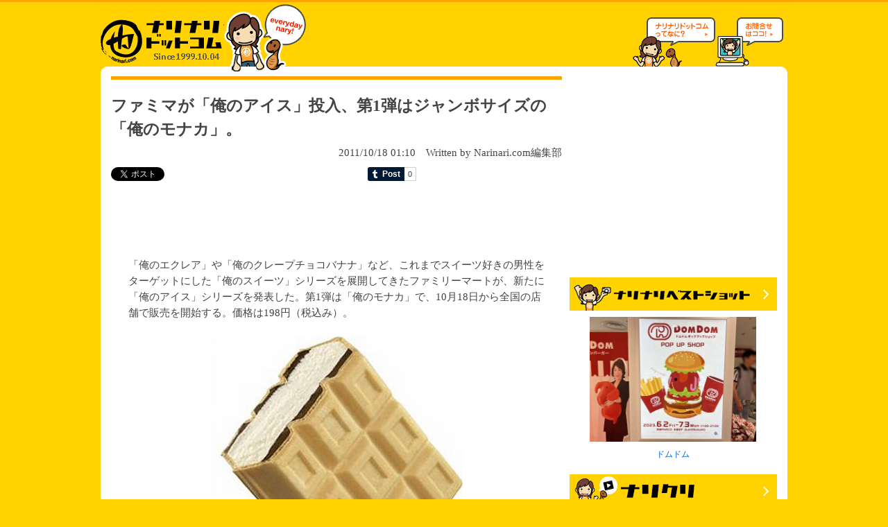

--- FILE ---
content_type: text/html; charset=utf-8
request_url: https://accounts.google.com/o/oauth2/postmessageRelay?parent=https%3A%2F%2Fwww.narinari.com&jsh=m%3B%2F_%2Fscs%2Fabc-static%2F_%2Fjs%2Fk%3Dgapi.lb.en.2kN9-TZiXrM.O%2Fd%3D1%2Frs%3DAHpOoo_B4hu0FeWRuWHfxnZ3V0WubwN7Qw%2Fm%3D__features__
body_size: 160
content:
<!DOCTYPE html><html><head><title></title><meta http-equiv="content-type" content="text/html; charset=utf-8"><meta http-equiv="X-UA-Compatible" content="IE=edge"><meta name="viewport" content="width=device-width, initial-scale=1, minimum-scale=1, maximum-scale=1, user-scalable=0"><script src='https://ssl.gstatic.com/accounts/o/2580342461-postmessagerelay.js' nonce="D76pWa6_V8UofemrGCHXUw"></script></head><body><script type="text/javascript" src="https://apis.google.com/js/rpc:shindig_random.js?onload=init" nonce="D76pWa6_V8UofemrGCHXUw"></script></body></html>

--- FILE ---
content_type: text/html; charset=utf-8
request_url: https://www.google.com/recaptcha/api2/aframe
body_size: 268
content:
<!DOCTYPE HTML><html><head><meta http-equiv="content-type" content="text/html; charset=UTF-8"></head><body><script nonce="6WrYaJg0JAgD8gCkkzUOMA">/** Anti-fraud and anti-abuse applications only. See google.com/recaptcha */ try{var clients={'sodar':'https://pagead2.googlesyndication.com/pagead/sodar?'};window.addEventListener("message",function(a){try{if(a.source===window.parent){var b=JSON.parse(a.data);var c=clients[b['id']];if(c){var d=document.createElement('img');d.src=c+b['params']+'&rc='+(localStorage.getItem("rc::a")?sessionStorage.getItem("rc::b"):"");window.document.body.appendChild(d);sessionStorage.setItem("rc::e",parseInt(sessionStorage.getItem("rc::e")||0)+1);localStorage.setItem("rc::h",'1769323033206');}}}catch(b){}});window.parent.postMessage("_grecaptcha_ready", "*");}catch(b){}</script></body></html>